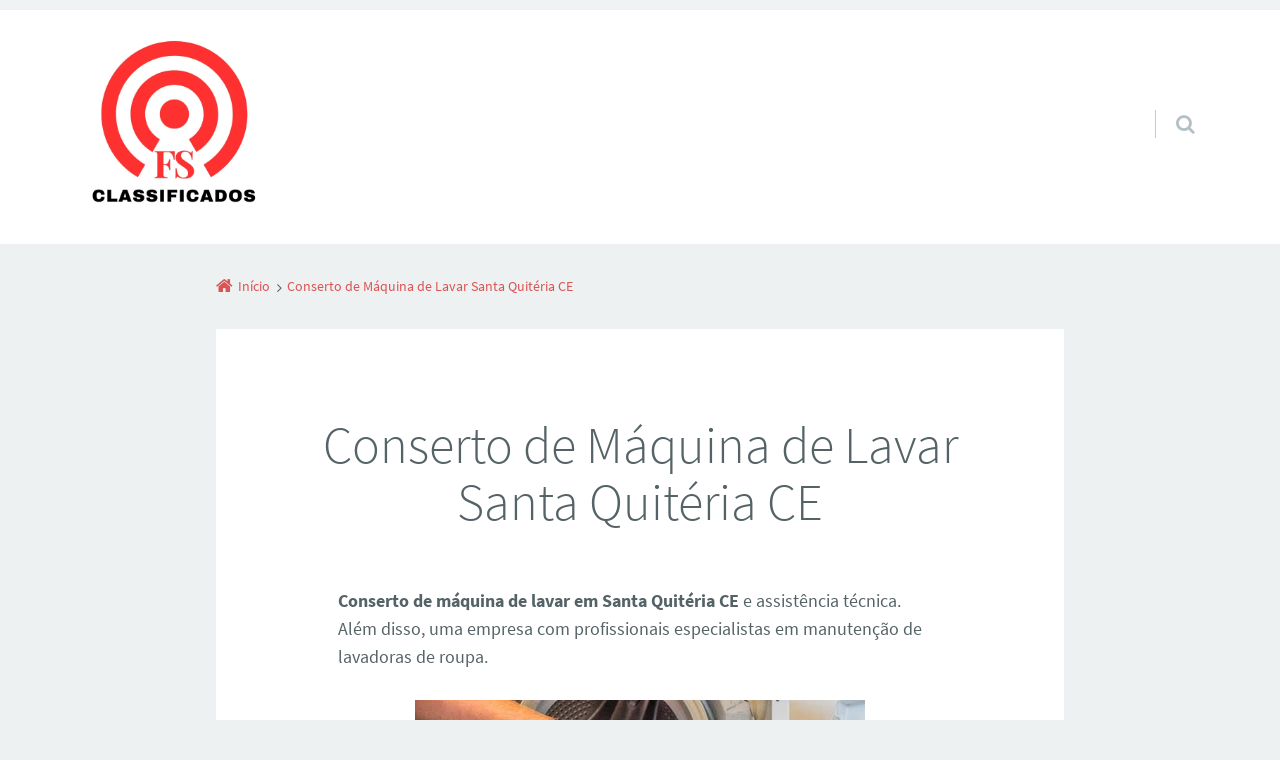

--- FILE ---
content_type: text/html; charset=UTF-8
request_url: https://www.fazersiteclassificados.com.br/conserto-de-maquina-de-lavar-santa-quiteria-ce/
body_size: 15467
content:
<!doctype html>

<html dir="ltr" lang="pt-BR" prefix="og: https://ogp.me/ns#" class="no-js">

<head>
	<meta charset="UTF-8" />
<title>Conserto de Máquina de Lavar Santa Quitéria CE</title>
    <style>
        #wpadminbar #wp-admin-bar-p404_free_top_button .ab-icon:before {
            content: "\f103";
            color: red;
            top: 2px;
        }
    </style>
	<style>img:is([sizes="auto" i], [sizes^="auto," i]) { contain-intrinsic-size: 3000px 1500px }</style>
	
		<!-- All in One SEO 4.9.3 - aioseo.com -->
	<meta name="description" content="Conserto de máquina de lavar em Santa Quitéria CE e assistência técnica. Além disso, uma empresa com profissionais especialistas em manutenção de lavadoras de roupa. Se você está procurando por conserto de máquina de lavar em Santa Quitéria CE, você veio ao lugar certo. Nossa empresa é especializada em assistência técnica de máquinas de lavar," />
	<meta name="robots" content="max-image-preview:large" />
	<meta name="google-site-verification" content="4UWIZ_ANL5laQIyMKG1zav5REdjTC3AHXqj71vAGTUo" />
	<link rel="canonical" href="https://www.fazersiteclassificados.com.br/conserto-de-maquina-de-lavar-santa-quiteria-ce/" />
	<meta name="generator" content="All in One SEO (AIOSEO) 4.9.3" />
		<meta property="og:locale" content="pt_BR" />
		<meta property="og:site_name" content="FS Classificados - Classificados de compra e venda de produtos e serviços." />
		<meta property="og:type" content="article" />
		<meta property="og:title" content="Conserto de Máquina de Lavar Santa Quitéria CE" />
		<meta property="og:description" content="Conserto de máquina de lavar em Santa Quitéria CE e assistência técnica. Além disso, uma empresa com profissionais especialistas em manutenção de lavadoras de roupa. Se você está procurando por conserto de máquina de lavar em Santa Quitéria CE, você veio ao lugar certo. Nossa empresa é especializada em assistência técnica de máquinas de lavar," />
		<meta property="og:url" content="https://www.fazersiteclassificados.com.br/conserto-de-maquina-de-lavar-santa-quiteria-ce/" />
		<meta property="article:published_time" content="2024-07-31T18:13:24+00:00" />
		<meta property="article:modified_time" content="2024-07-31T18:13:24+00:00" />
		<meta name="twitter:card" content="summary_large_image" />
		<meta name="twitter:title" content="Conserto de Máquina de Lavar Santa Quitéria CE" />
		<meta name="twitter:description" content="Conserto de máquina de lavar em Santa Quitéria CE e assistência técnica. Além disso, uma empresa com profissionais especialistas em manutenção de lavadoras de roupa. Se você está procurando por conserto de máquina de lavar em Santa Quitéria CE, você veio ao lugar certo. Nossa empresa é especializada em assistência técnica de máquinas de lavar," />
		<script type="application/ld+json" class="aioseo-schema">
			{"@context":"https:\/\/schema.org","@graph":[{"@type":"BreadcrumbList","@id":"https:\/\/www.fazersiteclassificados.com.br\/conserto-de-maquina-de-lavar-santa-quiteria-ce\/#breadcrumblist","itemListElement":[{"@type":"ListItem","@id":"https:\/\/www.fazersiteclassificados.com.br#listItem","position":1,"name":"Home","item":"https:\/\/www.fazersiteclassificados.com.br","nextItem":{"@type":"ListItem","@id":"https:\/\/www.fazersiteclassificados.com.br\/conserto-de-maquina-de-lavar-santa-quiteria-ce\/#listItem","name":"Conserto de M\u00e1quina de Lavar Santa Quit\u00e9ria CE"}},{"@type":"ListItem","@id":"https:\/\/www.fazersiteclassificados.com.br\/conserto-de-maquina-de-lavar-santa-quiteria-ce\/#listItem","position":2,"name":"Conserto de M\u00e1quina de Lavar Santa Quit\u00e9ria CE","previousItem":{"@type":"ListItem","@id":"https:\/\/www.fazersiteclassificados.com.br#listItem","name":"Home"}}]},{"@type":"Organization","@id":"https:\/\/www.fazersiteclassificados.com.br\/#organization","name":"FS Classificados","description":"Classificados de compra e venda de produtos e servi\u00e7os.","url":"https:\/\/www.fazersiteclassificados.com.br\/"},{"@type":"WebPage","@id":"https:\/\/www.fazersiteclassificados.com.br\/conserto-de-maquina-de-lavar-santa-quiteria-ce\/#webpage","url":"https:\/\/www.fazersiteclassificados.com.br\/conserto-de-maquina-de-lavar-santa-quiteria-ce\/","name":"Conserto de M\u00e1quina de Lavar Santa Quit\u00e9ria CE","description":"Conserto de m\u00e1quina de lavar em Santa Quit\u00e9ria CE e assist\u00eancia t\u00e9cnica. Al\u00e9m disso, uma empresa com profissionais especialistas em manuten\u00e7\u00e3o de lavadoras de roupa. Se voc\u00ea est\u00e1 procurando por conserto de m\u00e1quina de lavar em Santa Quit\u00e9ria CE, voc\u00ea veio ao lugar certo. Nossa empresa \u00e9 especializada em assist\u00eancia t\u00e9cnica de m\u00e1quinas de lavar,","inLanguage":"pt-BR","isPartOf":{"@id":"https:\/\/www.fazersiteclassificados.com.br\/#website"},"breadcrumb":{"@id":"https:\/\/www.fazersiteclassificados.com.br\/conserto-de-maquina-de-lavar-santa-quiteria-ce\/#breadcrumblist"},"datePublished":"2024-07-31T18:13:24+00:00","dateModified":"2024-07-31T18:13:24+00:00"},{"@type":"WebSite","@id":"https:\/\/www.fazersiteclassificados.com.br\/#website","url":"https:\/\/www.fazersiteclassificados.com.br\/","name":"FS Classificados","description":"Classificados de compra e venda de produtos e servi\u00e7os.","inLanguage":"pt-BR","publisher":{"@id":"https:\/\/www.fazersiteclassificados.com.br\/#organization"}}]}
		</script>
		<!-- All in One SEO -->

<meta name="viewport" content="width=device-width, initial-scale=1" />
<meta name="generator" content="Épico 1.11.83" />
<link rel="preload" href="https://www.fazersiteclassificados.com.br/wp-content/themes/epico/fonts/font-awesome/fontawesome-webfont.woff2?v=4.7.0" as="font" type="font/woff2" crossorigin>
<link rel="preload" href="https://www.fazersiteclassificados.com.br/wp-content/themes/epico/fonts/source-sans-pro/subset/source-sans-pro-300-subset.woff2" as="font" type="font/woff2" crossorigin>
<link rel="preload" href="https://www.fazersiteclassificados.com.br/wp-content/themes/epico/fonts/source-sans-pro/subset/source-sans-pro-700-subset.woff2" as="font" type="font/woff2" crossorigin>
<link rel="preload" href="https://www.fazersiteclassificados.com.br/wp-content/themes/epico/fonts/source-sans-pro/subset/source-sans-pro-regular-subset.woff2" as="font" type="font/woff2" crossorigin>
<style>
@font-face{font-style:normal;font-family:Source Sans Pro;src:url(https://www.fazersiteclassificados.com.br/wp-content/themes/epico/fonts/source-sans-pro/subset/source-sans-pro-300-subset.woff2) format("woff2"),url(https://www.fazersiteclassificados.com.br/wp-content/themes/epico/fonts/source-sans-pro/subset/source-sans-pro-300-subset.woff) format("woff");font-weight:300;font-display:swap}
@font-face{font-style:normal;font-family:Source Sans Pro;src:url(https://www.fazersiteclassificados.com.br/wp-content/themes/epico/fonts/source-sans-pro/subset/source-sans-pro-700-subset.woff2) format("woff2"),url(https://www.fazersiteclassificados.com.br/wp-content/themes/epico/fonts/source-sans-pro/subset/source-sans-pro-700-subset.woff) format("woff");font-weight:700;font-display:swap}
@font-face{font-style:normal;font-family:Source Sans Pro;src:url(https://www.fazersiteclassificados.com.br/wp-content/themes/epico/fonts/source-sans-pro/subset/source-sans-pro-regular-subset.woff2) format("woff2"),url(https://www.fazersiteclassificados.com.br/wp-content/themes/epico/fonts/source-sans-pro/subset/source-sans-pro-regular-subset.woff) format("woff");font-weight:regular;font-display:swap}
</style>
<script>
if("fonts" in document){
var source_sans_pro_300 = new FontFace("Source Sans Pro", "url(https://www.fazersiteclassificados.com.br/wp-content/themes/epico/fonts/source-sans-pro/source-sans-pro-300.woff2) format('woff2'),url(https://www.fazersiteclassificados.com.br/wp-content/themes/epico/fonts/source-sans-pro-300.woff) format('woff')");
var source_sans_pro_700 = new FontFace("Source Sans Pro", "url(https://www.fazersiteclassificados.com.br/wp-content/themes/epico/fonts/source-sans-pro/source-sans-pro-700.woff2) format('woff2'),url(https://www.fazersiteclassificados.com.br/wp-content/themes/epico/fonts/source-sans-pro-700.woff) format('woff')");
var source_sans_pro_regular = new FontFace("Source Sans Pro", "url(https://www.fazersiteclassificados.com.br/wp-content/themes/epico/fonts/source-sans-pro/source-sans-pro-regular.woff2) format('woff2'),url(https://www.fazersiteclassificados.com.br/wp-content/themes/epico/fonts/source-sans-pro-regular.woff) format('woff')");
Promise.all([source_sans_pro_300.load(),source_sans_pro_700.load(),source_sans_pro_regular.load(),]).then( function(loadedFonts){loadedFonts.forEach(function(font){document.fonts.add(font);});});
}</script>
<link rel='dns-prefetch' href='//themes.googleusercontent.com' />
<link rel="alternate" type="application/rss+xml" title="Feed para FS Classificados &raquo;" href="https://www.fazersiteclassificados.com.br/feed/" />
<link rel="alternate" type="application/rss+xml" title="Feed de comentários para FS Classificados &raquo;" href="https://www.fazersiteclassificados.com.br/comments/feed/" />
<link rel="pingback" href="https://www.fazersiteclassificados.com.br/xmlrpc.php" />
		<!-- This site uses the Google Analytics by MonsterInsights plugin v9.2.4 - Using Analytics tracking - https://www.monsterinsights.com/ -->
		<!-- Note: MonsterInsights is not currently configured on this site. The site owner needs to authenticate with Google Analytics in the MonsterInsights settings panel. -->
					<!-- No tracking code set -->
				<!-- / Google Analytics by MonsterInsights -->
		<script type="text/javascript">
/* <![CDATA[ */
window._wpemojiSettings = {"baseUrl":"https:\/\/s.w.org\/images\/core\/emoji\/15.0.3\/72x72\/","ext":".png","svgUrl":"https:\/\/s.w.org\/images\/core\/emoji\/15.0.3\/svg\/","svgExt":".svg","source":{"concatemoji":"https:\/\/www.fazersiteclassificados.com.br\/wp-includes\/js\/wp-emoji-release.min.js?ver=6.7.4"}};
/*! This file is auto-generated */
!function(i,n){var o,s,e;function c(e){try{var t={supportTests:e,timestamp:(new Date).valueOf()};sessionStorage.setItem(o,JSON.stringify(t))}catch(e){}}function p(e,t,n){e.clearRect(0,0,e.canvas.width,e.canvas.height),e.fillText(t,0,0);var t=new Uint32Array(e.getImageData(0,0,e.canvas.width,e.canvas.height).data),r=(e.clearRect(0,0,e.canvas.width,e.canvas.height),e.fillText(n,0,0),new Uint32Array(e.getImageData(0,0,e.canvas.width,e.canvas.height).data));return t.every(function(e,t){return e===r[t]})}function u(e,t,n){switch(t){case"flag":return n(e,"\ud83c\udff3\ufe0f\u200d\u26a7\ufe0f","\ud83c\udff3\ufe0f\u200b\u26a7\ufe0f")?!1:!n(e,"\ud83c\uddfa\ud83c\uddf3","\ud83c\uddfa\u200b\ud83c\uddf3")&&!n(e,"\ud83c\udff4\udb40\udc67\udb40\udc62\udb40\udc65\udb40\udc6e\udb40\udc67\udb40\udc7f","\ud83c\udff4\u200b\udb40\udc67\u200b\udb40\udc62\u200b\udb40\udc65\u200b\udb40\udc6e\u200b\udb40\udc67\u200b\udb40\udc7f");case"emoji":return!n(e,"\ud83d\udc26\u200d\u2b1b","\ud83d\udc26\u200b\u2b1b")}return!1}function f(e,t,n){var r="undefined"!=typeof WorkerGlobalScope&&self instanceof WorkerGlobalScope?new OffscreenCanvas(300,150):i.createElement("canvas"),a=r.getContext("2d",{willReadFrequently:!0}),o=(a.textBaseline="top",a.font="600 32px Arial",{});return e.forEach(function(e){o[e]=t(a,e,n)}),o}function t(e){var t=i.createElement("script");t.src=e,t.defer=!0,i.head.appendChild(t)}"undefined"!=typeof Promise&&(o="wpEmojiSettingsSupports",s=["flag","emoji"],n.supports={everything:!0,everythingExceptFlag:!0},e=new Promise(function(e){i.addEventListener("DOMContentLoaded",e,{once:!0})}),new Promise(function(t){var n=function(){try{var e=JSON.parse(sessionStorage.getItem(o));if("object"==typeof e&&"number"==typeof e.timestamp&&(new Date).valueOf()<e.timestamp+604800&&"object"==typeof e.supportTests)return e.supportTests}catch(e){}return null}();if(!n){if("undefined"!=typeof Worker&&"undefined"!=typeof OffscreenCanvas&&"undefined"!=typeof URL&&URL.createObjectURL&&"undefined"!=typeof Blob)try{var e="postMessage("+f.toString()+"("+[JSON.stringify(s),u.toString(),p.toString()].join(",")+"));",r=new Blob([e],{type:"text/javascript"}),a=new Worker(URL.createObjectURL(r),{name:"wpTestEmojiSupports"});return void(a.onmessage=function(e){c(n=e.data),a.terminate(),t(n)})}catch(e){}c(n=f(s,u,p))}t(n)}).then(function(e){for(var t in e)n.supports[t]=e[t],n.supports.everything=n.supports.everything&&n.supports[t],"flag"!==t&&(n.supports.everythingExceptFlag=n.supports.everythingExceptFlag&&n.supports[t]);n.supports.everythingExceptFlag=n.supports.everythingExceptFlag&&!n.supports.flag,n.DOMReady=!1,n.readyCallback=function(){n.DOMReady=!0}}).then(function(){return e}).then(function(){var e;n.supports.everything||(n.readyCallback(),(e=n.source||{}).concatemoji?t(e.concatemoji):e.wpemoji&&e.twemoji&&(t(e.twemoji),t(e.wpemoji)))}))}((window,document),window._wpemojiSettings);
/* ]]> */
</script>

<link rel='stylesheet' id='epico_global_assets-epico_capture_styles-css' href='https://www.fazersiteclassificados.com.br/wp-content/plugins/uf-epico/assets/css/capture-styles-min.css?ver=1.11.83' type='text/css' media='all' />
<link rel='stylesheet' id='font-awesome-css' href='https://www.fazersiteclassificados.com.br/wp-content/themes/epico/fonts/font-awesome/font-awesome.min.css?ver=4.7.0' type='text/css' media='all' />
<link rel='stylesheet' id='style-css' href='https://www.fazersiteclassificados.com.br/wp-content/themes/epico/style.min.css?ver=1.11.83' type='text/css' media='all' />
<style id='style-inline-css' type='text/css'>
.page-template-tpl-helper-pb[class*="epc-"],.page-template-tpl-helper-pb-alt[class*="epc-"],.page-template-tpl-helper-min-pb[class*="epc-"],.page-template-landing[class*="epc-"]{background-color:#FFFFFF!important;}.page-template-landing[class*="epc-"] #page,.page-template-tpl-helper-min-pb[class*="epc-"] #page{border-top: none !important}
.epc-nst,.epc-nst label,.epc-nst textarea,.epc-nst input:not([type=submit]):not([type=radio]):not([type=checkbox]):not([type=file]),.epc-nst select[multiple=multiple],.epc-nst.epc-button,.epc-nst input[type="submit"],.epc-nst a.uf-button,button.uf-button,.epc-nst .not-found input.search-submit[type="submit"],.epc-nst #nav input.search-submit[type="submit"],.epc-nst #comments .comment-reply-link,.epc-nst #comments .comment-reply-login,.epc-nst .epico_author a[class*=button],.epc-nst.wordpress div.uberaviso a[class*="button"],.epc-nst.wordpress .mejs-controls a:focus>.mejs-offscreen,.epc-nst .format-quote p:first-child::before,.epc-nst .format-quote p:first-child::after,.epc-nst .epico-related-posts h4.related-post-title,.epc-nst .placeholder,.epc-nst .editor-tag,.epc-nst .wp-block-calendar table,.epc-nst .entry-content li::before{font-family:Noto Serif,Georgia,serif}.epc-nst li.fa,.epc-nst li.fa::before,.epc-nst .fa,.epc-nst textarea.fa,.epc-nst input:not([type=submit]):not([type=radio]):not([type=checkbox]):not([type=file]).fa,.epc-nst .not-found input.search-submit[type="submit"],.epc-nst #search-wrap input.fa[type="search"],.epc-nst #nav input.search-submit[type="submit"],.epc-nst #respond #submit,.epc-nst .capture-wrap form input[class*="uf-"]{font-family:FontAwesome,Noto Serif,Georgia,serif!important}.epc-nst main{font-size:.9rem}.epc-nst #menu-primary li a,.epc-nst .author-profile,.epc-nst .nav-posts span,.epc-nst #sidebar-promo-inner .widget,.epc-nst #branding,.epc-nst #sidebar-footer .widget{font-size:.78889rem}.epc-nst .entry-byline>*,.epc-nst .entry-footer>*{font-size:.69012rem}.epc-nst .sidebar section[class*="epico_pages"] li>a:first-child,.epc-nst .sidebar section[class*="epico_links"] li>a:first-child{font-size:1.06563rem}.epc-nst .widget h3,.epc-nst .epico_social h3{font-size:1.30181rem}.epc-nst textarea,.epc-nst input:not([type=submit]):not([type=radio]):not([type=checkbox]):not([type=file]){font-size:.9rem}.epc-nst .nav-posts{font-size:1.025rem}.epc-nst #sidebar-top .widget,.epc-nst #breadcrumbs nav,.epc-nst .credit{font-size:.69012rem}.epc-nst .uberaviso{font-size:16px}@media only screen and (min-width:480px){.epc-nst .epico-related-posts h4.related-post-title{font-size:.9rem}}@media only screen and (min-width:680px){.epc-nst .sidebar .widget,.epc-nst #after-primary,.epc-nst #sidebar-promo-home .widget,.epc-nst #sidebar-subsidiary .widget,.epc-nst #sidebar-before-content .widget,.epc-nst #after-primary .widget{font-size:.78889rem}.epc-nst #search-toggle::after{top:1px}}@media only screen and (min-width:1020px){.epc-nst.gecko #search-toggle::before,.epc-nst.ie #search-toggle::before{top:30px}.epc-nst .capture-wrap.fw .capture .capture-intro{font-size:19px}}@media only screen and (min-width:1410px){.epc-nst.gecko #search-toggle::before,.epc-nst.ie #search-toggle::before{top:33px}.epc-nst .capture-wrap.fw .capture .capture-notice{font-size:13px}.epc-nst .capture-wrap.fw.ip .capture .uf-fields .capture-notice{font-size:24px}.epc-nst #search-toggle::after{top:0}}@media only screen and (max-width:680px){.epc-nst #search-toggle::after{right:19px}.epc-nst #menu-primary li a{font-size:1.125rem}.epc-nst #menu-primary li ul a{font-size:0.88889rem}}@media only screen and (max-width:480px){.epc-nst #search-toggle::after{right:20px}}
@media screen and (max-width:420px){.social-likes__counter{display:none}.sticky-active .social-total-shares{right:0}.sticky-active #social-bar-sticky #social-close{right:5px}}
</style>
<link rel='stylesheet' id='epico-style-3-css' href='https://www.fazersiteclassificados.com.br/wp-content/themes/epico/css/color-styles/min/style3.min.css?ver=1.11.83' type='text/css' media='all' />
<link rel='stylesheet' id='wp-block-library-css' href='https://www.fazersiteclassificados.com.br/wp-includes/css/dist/block-library/style.min.css?ver=6.7.4' type='text/css' media='all' />
<link rel='stylesheet' id='aioseo/css/src/vue/standalone/blocks/table-of-contents/global.scss-css' href='https://www.fazersiteclassificados.com.br/wp-content/plugins/all-in-one-seo-pack/dist/Lite/assets/css/table-of-contents/global.e90f6d47.css?ver=4.9.3' type='text/css' media='all' />
<style id='classic-theme-styles-inline-css' type='text/css'>
/*! This file is auto-generated */
.wp-block-button__link{color:#fff;background-color:#32373c;border-radius:9999px;box-shadow:none;text-decoration:none;padding:calc(.667em + 2px) calc(1.333em + 2px);font-size:1.125em}.wp-block-file__button{background:#32373c;color:#fff;text-decoration:none}
</style>
<style id='global-styles-inline-css' type='text/css'>
:root{--wp--preset--aspect-ratio--square: 1;--wp--preset--aspect-ratio--4-3: 4/3;--wp--preset--aspect-ratio--3-4: 3/4;--wp--preset--aspect-ratio--3-2: 3/2;--wp--preset--aspect-ratio--2-3: 2/3;--wp--preset--aspect-ratio--16-9: 16/9;--wp--preset--aspect-ratio--9-16: 9/16;--wp--preset--color--black: #000000;--wp--preset--color--cyan-bluish-gray: #abb8c3;--wp--preset--color--white: #ffffff;--wp--preset--color--pale-pink: #f78da7;--wp--preset--color--vivid-red: #cf2e2e;--wp--preset--color--luminous-vivid-orange: #ff6900;--wp--preset--color--luminous-vivid-amber: #fcb900;--wp--preset--color--light-green-cyan: #7bdcb5;--wp--preset--color--vivid-green-cyan: #00d084;--wp--preset--color--pale-cyan-blue: #8ed1fc;--wp--preset--color--vivid-cyan-blue: #0693e3;--wp--preset--color--vivid-purple: #9b51e0;--wp--preset--color--full-white: #fff;--wp--preset--color--ice-grey: #fcfcfc;--wp--preset--color--rainy-grey: #ebeeef;--wp--preset--color--light-beige: #f9f5ee;--wp--preset--color--ocean-blue: #00c1c0;--wp--preset--color--lava-red: #ff7443;--wp--preset--color--midnight-grey: #3f4f55;--wp--preset--color--night-grey: #5f7781;--wp--preset--color--sky-blue: #009cff;--wp--preset--color--dawn-orange: #ffad00;--wp--preset--color--floral-violet: #6e83f7;--wp--preset--color--emerald-green: #00c29a;--wp--preset--gradient--vivid-cyan-blue-to-vivid-purple: linear-gradient(135deg,rgba(6,147,227,1) 0%,rgb(155,81,224) 100%);--wp--preset--gradient--light-green-cyan-to-vivid-green-cyan: linear-gradient(135deg,rgb(122,220,180) 0%,rgb(0,208,130) 100%);--wp--preset--gradient--luminous-vivid-amber-to-luminous-vivid-orange: linear-gradient(135deg,rgba(252,185,0,1) 0%,rgba(255,105,0,1) 100%);--wp--preset--gradient--luminous-vivid-orange-to-vivid-red: linear-gradient(135deg,rgba(255,105,0,1) 0%,rgb(207,46,46) 100%);--wp--preset--gradient--very-light-gray-to-cyan-bluish-gray: linear-gradient(135deg,rgb(238,238,238) 0%,rgb(169,184,195) 100%);--wp--preset--gradient--cool-to-warm-spectrum: linear-gradient(135deg,rgb(74,234,220) 0%,rgb(151,120,209) 20%,rgb(207,42,186) 40%,rgb(238,44,130) 60%,rgb(251,105,98) 80%,rgb(254,248,76) 100%);--wp--preset--gradient--blush-light-purple: linear-gradient(135deg,rgb(255,206,236) 0%,rgb(152,150,240) 100%);--wp--preset--gradient--blush-bordeaux: linear-gradient(135deg,rgb(254,205,165) 0%,rgb(254,45,45) 50%,rgb(107,0,62) 100%);--wp--preset--gradient--luminous-dusk: linear-gradient(135deg,rgb(255,203,112) 0%,rgb(199,81,192) 50%,rgb(65,88,208) 100%);--wp--preset--gradient--pale-ocean: linear-gradient(135deg,rgb(255,245,203) 0%,rgb(182,227,212) 50%,rgb(51,167,181) 100%);--wp--preset--gradient--electric-grass: linear-gradient(135deg,rgb(202,248,128) 0%,rgb(113,206,126) 100%);--wp--preset--gradient--midnight: linear-gradient(135deg,rgb(2,3,129) 0%,rgb(40,116,252) 100%);--wp--preset--font-size--small: 14px;--wp--preset--font-size--medium: 20px;--wp--preset--font-size--large: 20px;--wp--preset--font-size--x-large: 42px;--wp--preset--font-size--regular: 16px;--wp--preset--font-size--larger: 24px;--wp--preset--spacing--20: 0.44rem;--wp--preset--spacing--30: 0.67rem;--wp--preset--spacing--40: 1rem;--wp--preset--spacing--50: 1.5rem;--wp--preset--spacing--60: 2.25rem;--wp--preset--spacing--70: 3.38rem;--wp--preset--spacing--80: 5.06rem;--wp--preset--shadow--natural: 6px 6px 9px rgba(0, 0, 0, 0.2);--wp--preset--shadow--deep: 12px 12px 50px rgba(0, 0, 0, 0.4);--wp--preset--shadow--sharp: 6px 6px 0px rgba(0, 0, 0, 0.2);--wp--preset--shadow--outlined: 6px 6px 0px -3px rgba(255, 255, 255, 1), 6px 6px rgba(0, 0, 0, 1);--wp--preset--shadow--crisp: 6px 6px 0px rgba(0, 0, 0, 1);}:root :where(.is-layout-flow) > :first-child{margin-block-start: 0;}:root :where(.is-layout-flow) > :last-child{margin-block-end: 0;}:root :where(.is-layout-flow) > *{margin-block-start: 24px;margin-block-end: 0;}:root :where(.is-layout-constrained) > :first-child{margin-block-start: 0;}:root :where(.is-layout-constrained) > :last-child{margin-block-end: 0;}:root :where(.is-layout-constrained) > *{margin-block-start: 24px;margin-block-end: 0;}:root :where(.is-layout-flex){gap: 24px;}:root :where(.is-layout-grid){gap: 24px;}body .is-layout-flex{display: flex;}.is-layout-flex{flex-wrap: wrap;align-items: center;}.is-layout-flex > :is(*, div){margin: 0;}body .is-layout-grid{display: grid;}.is-layout-grid > :is(*, div){margin: 0;}.has-black-color{color: var(--wp--preset--color--black) !important;}.has-cyan-bluish-gray-color{color: var(--wp--preset--color--cyan-bluish-gray) !important;}.has-white-color{color: var(--wp--preset--color--white) !important;}.has-pale-pink-color{color: var(--wp--preset--color--pale-pink) !important;}.has-vivid-red-color{color: var(--wp--preset--color--vivid-red) !important;}.has-luminous-vivid-orange-color{color: var(--wp--preset--color--luminous-vivid-orange) !important;}.has-luminous-vivid-amber-color{color: var(--wp--preset--color--luminous-vivid-amber) !important;}.has-light-green-cyan-color{color: var(--wp--preset--color--light-green-cyan) !important;}.has-vivid-green-cyan-color{color: var(--wp--preset--color--vivid-green-cyan) !important;}.has-pale-cyan-blue-color{color: var(--wp--preset--color--pale-cyan-blue) !important;}.has-vivid-cyan-blue-color{color: var(--wp--preset--color--vivid-cyan-blue) !important;}.has-vivid-purple-color{color: var(--wp--preset--color--vivid-purple) !important;}.has-full-white-color{color: var(--wp--preset--color--full-white) !important;}.has-ice-grey-color{color: var(--wp--preset--color--ice-grey) !important;}.has-rainy-grey-color{color: var(--wp--preset--color--rainy-grey) !important;}.has-light-beige-color{color: var(--wp--preset--color--light-beige) !important;}.has-ocean-blue-color{color: var(--wp--preset--color--ocean-blue) !important;}.has-lava-red-color{color: var(--wp--preset--color--lava-red) !important;}.has-midnight-grey-color{color: var(--wp--preset--color--midnight-grey) !important;}.has-night-grey-color{color: var(--wp--preset--color--night-grey) !important;}.has-sky-blue-color{color: var(--wp--preset--color--sky-blue) !important;}.has-dawn-orange-color{color: var(--wp--preset--color--dawn-orange) !important;}.has-floral-violet-color{color: var(--wp--preset--color--floral-violet) !important;}.has-emerald-green-color{color: var(--wp--preset--color--emerald-green) !important;}.has-black-background-color{background-color: var(--wp--preset--color--black) !important;}.has-cyan-bluish-gray-background-color{background-color: var(--wp--preset--color--cyan-bluish-gray) !important;}.has-white-background-color{background-color: var(--wp--preset--color--white) !important;}.has-pale-pink-background-color{background-color: var(--wp--preset--color--pale-pink) !important;}.has-vivid-red-background-color{background-color: var(--wp--preset--color--vivid-red) !important;}.has-luminous-vivid-orange-background-color{background-color: var(--wp--preset--color--luminous-vivid-orange) !important;}.has-luminous-vivid-amber-background-color{background-color: var(--wp--preset--color--luminous-vivid-amber) !important;}.has-light-green-cyan-background-color{background-color: var(--wp--preset--color--light-green-cyan) !important;}.has-vivid-green-cyan-background-color{background-color: var(--wp--preset--color--vivid-green-cyan) !important;}.has-pale-cyan-blue-background-color{background-color: var(--wp--preset--color--pale-cyan-blue) !important;}.has-vivid-cyan-blue-background-color{background-color: var(--wp--preset--color--vivid-cyan-blue) !important;}.has-vivid-purple-background-color{background-color: var(--wp--preset--color--vivid-purple) !important;}.has-full-white-background-color{background-color: var(--wp--preset--color--full-white) !important;}.has-ice-grey-background-color{background-color: var(--wp--preset--color--ice-grey) !important;}.has-rainy-grey-background-color{background-color: var(--wp--preset--color--rainy-grey) !important;}.has-light-beige-background-color{background-color: var(--wp--preset--color--light-beige) !important;}.has-ocean-blue-background-color{background-color: var(--wp--preset--color--ocean-blue) !important;}.has-lava-red-background-color{background-color: var(--wp--preset--color--lava-red) !important;}.has-midnight-grey-background-color{background-color: var(--wp--preset--color--midnight-grey) !important;}.has-night-grey-background-color{background-color: var(--wp--preset--color--night-grey) !important;}.has-sky-blue-background-color{background-color: var(--wp--preset--color--sky-blue) !important;}.has-dawn-orange-background-color{background-color: var(--wp--preset--color--dawn-orange) !important;}.has-floral-violet-background-color{background-color: var(--wp--preset--color--floral-violet) !important;}.has-emerald-green-background-color{background-color: var(--wp--preset--color--emerald-green) !important;}.has-black-border-color{border-color: var(--wp--preset--color--black) !important;}.has-cyan-bluish-gray-border-color{border-color: var(--wp--preset--color--cyan-bluish-gray) !important;}.has-white-border-color{border-color: var(--wp--preset--color--white) !important;}.has-pale-pink-border-color{border-color: var(--wp--preset--color--pale-pink) !important;}.has-vivid-red-border-color{border-color: var(--wp--preset--color--vivid-red) !important;}.has-luminous-vivid-orange-border-color{border-color: var(--wp--preset--color--luminous-vivid-orange) !important;}.has-luminous-vivid-amber-border-color{border-color: var(--wp--preset--color--luminous-vivid-amber) !important;}.has-light-green-cyan-border-color{border-color: var(--wp--preset--color--light-green-cyan) !important;}.has-vivid-green-cyan-border-color{border-color: var(--wp--preset--color--vivid-green-cyan) !important;}.has-pale-cyan-blue-border-color{border-color: var(--wp--preset--color--pale-cyan-blue) !important;}.has-vivid-cyan-blue-border-color{border-color: var(--wp--preset--color--vivid-cyan-blue) !important;}.has-vivid-purple-border-color{border-color: var(--wp--preset--color--vivid-purple) !important;}.has-full-white-border-color{border-color: var(--wp--preset--color--full-white) !important;}.has-ice-grey-border-color{border-color: var(--wp--preset--color--ice-grey) !important;}.has-rainy-grey-border-color{border-color: var(--wp--preset--color--rainy-grey) !important;}.has-light-beige-border-color{border-color: var(--wp--preset--color--light-beige) !important;}.has-ocean-blue-border-color{border-color: var(--wp--preset--color--ocean-blue) !important;}.has-lava-red-border-color{border-color: var(--wp--preset--color--lava-red) !important;}.has-midnight-grey-border-color{border-color: var(--wp--preset--color--midnight-grey) !important;}.has-night-grey-border-color{border-color: var(--wp--preset--color--night-grey) !important;}.has-sky-blue-border-color{border-color: var(--wp--preset--color--sky-blue) !important;}.has-dawn-orange-border-color{border-color: var(--wp--preset--color--dawn-orange) !important;}.has-floral-violet-border-color{border-color: var(--wp--preset--color--floral-violet) !important;}.has-emerald-green-border-color{border-color: var(--wp--preset--color--emerald-green) !important;}.has-vivid-cyan-blue-to-vivid-purple-gradient-background{background: var(--wp--preset--gradient--vivid-cyan-blue-to-vivid-purple) !important;}.has-light-green-cyan-to-vivid-green-cyan-gradient-background{background: var(--wp--preset--gradient--light-green-cyan-to-vivid-green-cyan) !important;}.has-luminous-vivid-amber-to-luminous-vivid-orange-gradient-background{background: var(--wp--preset--gradient--luminous-vivid-amber-to-luminous-vivid-orange) !important;}.has-luminous-vivid-orange-to-vivid-red-gradient-background{background: var(--wp--preset--gradient--luminous-vivid-orange-to-vivid-red) !important;}.has-very-light-gray-to-cyan-bluish-gray-gradient-background{background: var(--wp--preset--gradient--very-light-gray-to-cyan-bluish-gray) !important;}.has-cool-to-warm-spectrum-gradient-background{background: var(--wp--preset--gradient--cool-to-warm-spectrum) !important;}.has-blush-light-purple-gradient-background{background: var(--wp--preset--gradient--blush-light-purple) !important;}.has-blush-bordeaux-gradient-background{background: var(--wp--preset--gradient--blush-bordeaux) !important;}.has-luminous-dusk-gradient-background{background: var(--wp--preset--gradient--luminous-dusk) !important;}.has-pale-ocean-gradient-background{background: var(--wp--preset--gradient--pale-ocean) !important;}.has-electric-grass-gradient-background{background: var(--wp--preset--gradient--electric-grass) !important;}.has-midnight-gradient-background{background: var(--wp--preset--gradient--midnight) !important;}.has-small-font-size{font-size: var(--wp--preset--font-size--small) !important;}.has-medium-font-size{font-size: var(--wp--preset--font-size--medium) !important;}.has-large-font-size{font-size: var(--wp--preset--font-size--large) !important;}.has-x-large-font-size{font-size: var(--wp--preset--font-size--x-large) !important;}.has-regular-font-size{font-size: var(--wp--preset--font-size--regular) !important;}.has-larger-font-size{font-size: var(--wp--preset--font-size--larger) !important;}
:root :where(.wp-block-pullquote){font-size: 1.5em;line-height: 1.6;}
</style>
<link rel='stylesheet' id='dashicons-css' href='https://www.fazersiteclassificados.com.br/wp-includes/css/dashicons.min.css?ver=6.7.4' type='text/css' media='all' />
<link rel='stylesheet' id='site-styles.css-css' href='https://www.fazersiteclassificados.com.br/wp-content/plugins/omnisend/styles/site-styles.css?1768852736&#038;ver=1.6.2' type='text/css' media='all' />
<script type="text/javascript" src="https://www.fazersiteclassificados.com.br/wp-includes/js/jquery/jquery.min.js?ver=3.7.1" id="jquery-core-js"></script>
<script type="text/javascript" src="https://www.fazersiteclassificados.com.br/wp-includes/js/jquery/jquery-migrate.min.js?ver=3.4.1" id="jquery-migrate-js"></script>
<link rel="https://api.w.org/" href="https://www.fazersiteclassificados.com.br/wp-json/" /><link rel="alternate" title="JSON" type="application/json" href="https://www.fazersiteclassificados.com.br/wp-json/wp/v2/pages/2278" /><link rel="EditURI" type="application/rsd+xml" title="RSD" href="https://www.fazersiteclassificados.com.br/xmlrpc.php?rsd" />
<meta name="generator" content="WordPress 6.7.4" />
<link rel='shortlink' href='https://www.fazersiteclassificados.com.br/?p=2278' />
<link rel="alternate" title="oEmbed (JSON)" type="application/json+oembed" href="https://www.fazersiteclassificados.com.br/wp-json/oembed/1.0/embed?url=https%3A%2F%2Fwww.fazersiteclassificados.com.br%2Fconserto-de-maquina-de-lavar-santa-quiteria-ce%2F" />
<link rel="alternate" title="oEmbed (XML)" type="text/xml+oembed" href="https://www.fazersiteclassificados.com.br/wp-json/oembed/1.0/embed?url=https%3A%2F%2Fwww.fazersiteclassificados.com.br%2Fconserto-de-maquina-de-lavar-santa-quiteria-ce%2F&#038;format=xml" />
<!-- Schema optimized by Schema Pro --><script type="application/ld+json">{"@context":"https://schema.org","@type":"Recipe","name":"Conserto de Máquina de Lavar Santa Quitéria CE","image":["https://www.fazersiteclassificados.com.br/wp-content/uploads/2024/07/FS-Classificados-e-servicos.png"],"author":{"@type":"Organization","name":"aguiamontagemdemoveis@gmail.com"},"description":"Conserto de máquina de lavar em Santa Quitéria CE e assistência técnica. Além disso, uma empresa com profissionais especialistas em manutenção de lavadoras de roupa.\r\n\r\n\r\n\r\nSe você está procurando por conserto de máquina de lavar em Santa Quitéria CE, você veio ao lugar certo. Nossa empresa é especializada em assistência técnica de máquinas de lavar, oferecendo um serviço rápido, eficiente e de alta qualidade para garantir que seu eletrodoméstico volte a funcionar perfeitamente.\r\nPor Que Escolher Nossa Assistência Técnica de Máquina de Lavar em Santa Quitéria CE?\r\n\r\n \tExperiência e Qualificação: Nossos técnicos são altamente qualificados e possuem anos de experiência no conserto de máquinas de lavar de diversas marcas e modelos. Código: W3R5Y7K8M4D9A1W5G7J6F8.\r\n \tAtendimento Rápido: Entendemos a importância da sua máquina de lavar no dia a dia. Por isso, oferecemos um serviço de assistência técnica ágil, com atendimento no mesmo dia ou no mais tardar no próximo dia útil.\r\n \tGarantia de Serviço: Todos os nossos serviços de conserto de máquina de lavar em Santa Quitéria CE contam com garantia, proporcionando a você a segurança e a tranquilidade de um trabalho bem-feito.\r\n \tPeças Originais: Utilizamos apenas peças originais de fábrica, assegurando a durabilidade e o desempenho da sua máquina de lavar.\r\n \tPreço Justo: Nossos preços são competitivos e justos, com a transparência necessária para que você saiba exatamente o que está pagando.\r\n\r\n\r\nNossos Serviços de Conserto de Máquina de Lavar\r\n\r\n \tDiagnóstico Completo: Avaliamos sua máquina de lavar para identificar o problema com precisão.\r\n \tReparos e Substituição de Peças: Realizamos todos os reparos necessários e substituímos peças danificadas por originais.\r\n \tManutenção Preventiva: Além do conserto, oferecemos serviços de manutenção de lavadoras em Santa Quitéria CE preventiva para evitar futuros problemas.\r\n \tConsultoria Técnica: Nossos técnicos também fornecem dicas e orientações para o uso adequado da sua máquina de lavar, prolongando sua vida útil.\r\n\r\nMarcas que Consertamos\r\nTrabalhamos com todas as principais marcas de máquinas de lavar, incluindo:\r\n\r\n \tBrastemp\r\n \tConsul\r\n \tElectrolux\r\n \tLG\r\n \tSamsung\r\n \tBosch\r\n \tE muitas outras!\r\n\r\nComo Solicitar o Conserto de Máquina de Lavar em Santa Quitéria CE?\r\nPara agendar um serviço de assistência técnica de máquina de lavar em Santa Quitéria CE, basta entrar em contato conosco.\r\n\r\n\r\n\r\nNão deixe que um problema na sua máquina de lavar atrapalhe a sua rotina. Confie na nossa equipe para realizar o conserto de máquina de lavar em Santa Quitéria CE com a qualidade e eficiência que você merece. Entre em contato agora e descubra por que somos a melhor escolha em assistência técnica de máquina de lavar em Santa Quitéria CE.","prepTime":"PT22H29M47S","cookTime":"PT13H10M40S","recipeYield":"Classificados","keywords":"Conserto de Máquina de Lavar Santa Quitéria CE","recipeCategory":"Conserto de Máquina de Lavar Santa Quitéria CE","recipeCuisine":"https://www.fazersiteclassificados.com.br/conserto-de-maquina-de-lavar-santa-quiteria-ce/","aggregateRating":{"@type":"AggregateRating","ratingValue":"5","reviewCount":"57684"},"nutrition":{"@type":"NutritionInformation","calories":"4345533"},"recipeIngredient":["Conserto de Máquina de Lavar Santa Quitéria CE"],"recipeInstructions":[{"@type":"HowToStep","text":"Conserto de máquina de lavar em Santa Quitéria CE e assistência técnica. Além disso, uma empresa com profissionais especialistas em manutenção de lavadoras de roupa.\r\n\r\n\r\n\r\nSe você está procurando por conserto de máquina de lavar em Santa Quitéria CE, você veio ao lugar certo. Nossa empresa é especializada em assistência técnica de máquinas de lavar, oferecendo um serviço rápido, eficiente e de alta qualidade para garantir que seu eletrodoméstico volte a funcionar perfeitamente.\r\nPor Que Escolher Nossa Assistência Técnica de Máquina de Lavar em Santa Quitéria CE?\r\n\r\n \tExperiência e Qualificação: Nossos técnicos são altamente qualificados e possuem anos de experiência no conserto de máquinas de lavar de diversas marcas e modelos. Código: W3R5Y7K8M4D9A1W5G7J6F8.\r\n \tAtendimento Rápido: Entendemos a importância da sua máquina de lavar no dia a dia. Por isso, oferecemos um serviço de assistência técnica ágil, com atendimento no mesmo dia ou no mais tardar no próximo dia útil.\r\n \tGarantia de Serviço: Todos os nossos serviços de conserto de máquina de lavar em Santa Quitéria CE contam com garantia, proporcionando a você a segurança e a tranquilidade de um trabalho bem-feito.\r\n \tPeças Originais: Utilizamos apenas peças originais de fábrica, assegurando a durabilidade e o desempenho da sua máquina de lavar.\r\n \tPreço Justo: Nossos preços são competitivos e justos, com a transparência necessária para que você saiba exatamente o que está pagando.\r\n\r\n\r\nNossos Serviços de Conserto de Máquina de Lavar\r\n\r\n \tDiagnóstico Completo: Avaliamos sua máquina de lavar para identificar o problema com precisão.\r\n \tReparos e Substituição de Peças: Realizamos todos os reparos necessários e substituímos peças danificadas por originais.\r\n \tManutenção Preventiva: Além do conserto, oferecemos serviços de manutenção de lavadoras em Santa Quitéria CE preventiva para evitar futuros problemas.\r\n \tConsultoria Técnica: Nossos técnicos também fornecem dicas e orientações para o uso adequado da sua máquina de lavar, prolongando sua vida útil.\r\n\r\nMarcas que Consertamos\r\nTrabalhamos com todas as principais marcas de máquinas de lavar, incluindo:\r\n\r\n \tBrastemp\r\n \tConsul\r\n \tElectrolux\r\n \tLG\r\n \tSamsung\r\n \tBosch\r\n \tE muitas outras!\r\n\r\nComo Solicitar o Conserto de Máquina de Lavar em Santa Quitéria CE?\r\nPara agendar um serviço de assistência técnica de máquina de lavar em Santa Quitéria CE, basta entrar em contato conosco.\r\n\r\n\r\n\r\nNão deixe que um problema na sua máquina de lavar atrapalhe a sua rotina. Confie na nossa equipe para realizar o conserto de máquina de lavar em Santa Quitéria CE com a qualidade e eficiência que você merece. Entre em contato agora e descubra por que somos a melhor escolha em assistência técnica de máquina de lavar em Santa Quitéria CE.","name":"Conserto de Máquina de Lavar Santa Quitéria CE","url":"https://www.fazersiteclassificados.com.br/conserto-de-maquina-de-lavar-santa-quiteria-ce/","image":"https://www.fazersiteclassificados.com.br/wp-content/uploads/2024/07/FS-Classificados-produtos-e-servicos.png"}]}</script><!-- / Schema optimized by Schema Pro --><!-- sitelink-search-box Schema optimized by Schema Pro --><script type="application/ld+json">{"@context":"https:\/\/schema.org","@type":"WebSite","name":"FS Classificados","url":"https:\/\/www.fazersiteclassificados.com.br","potentialAction":[{"@type":"SearchAction","target":"https:\/\/www.fazersiteclassificados.com.br\/?s={search_term_string}","query-input":"required name=search_term_string"}]}</script><!-- / sitelink-search-box Schema optimized by Schema Pro --><!-- breadcrumb Schema optimized by Schema Pro --><script type="application/ld+json">{"@context":"https:\/\/schema.org","@type":"BreadcrumbList","itemListElement":[{"@type":"ListItem","position":1,"item":{"@id":"https:\/\/www.fazersiteclassificados.com.br\/","name":"Home"}},{"@type":"ListItem","position":2,"item":{"@id":"https:\/\/www.fazersiteclassificados.com.br\/conserto-de-maquina-de-lavar-santa-quiteria-ce\/","name":"Conserto de M\u00e1quina de Lavar Santa Quit\u00e9ria CE"}}]}</script><!-- / breadcrumb Schema optimized by Schema Pro -->			<style id="wpsp-style-frontend"></style>
			<link rel="icon" href="https://www.fazersiteclassificados.com.br/wp-content/uploads/2024/07/cropped-FS-Classificados-Servicos-32x32.png" sizes="32x32" />
<link rel="icon" href="https://www.fazersiteclassificados.com.br/wp-content/uploads/2024/07/cropped-FS-Classificados-Servicos-192x192.png" sizes="192x192" />
<link rel="apple-touch-icon" href="https://www.fazersiteclassificados.com.br/wp-content/uploads/2024/07/cropped-FS-Classificados-Servicos-180x180.png" />
<meta name="msapplication-TileImage" content="https://www.fazersiteclassificados.com.br/wp-content/uploads/2024/07/cropped-FS-Classificados-Servicos-270x270.png" />
<style id="kirki-inline-styles"></style>
	</head>

<body class="wordpress ltr pt pt-br parent-theme logged-out singular singular-page singular-page-2278 page-template-default wp-schema-pro-2.7.23 epc-no-sdbr epc-s3 epc-ss epc-sst epc-loop-f epc-no-col-prim safari desktop" dir="ltr" itemscope="itemscope" itemtype="https://schema.org/WebPage">

	
	<div id="page">

	
		
	
		<div id="header-wrapper">

			<header id="header" class="site-header" role="banner" itemscope="itemscope" itemtype="https://schema.org/WPHeader">

				<div class="wrap">

					
					<div id="branding" ">

					
					
						<p id="site-title" itemscope itemtype="https://schema.org/Organization">

							<a itemprop="url" href="https://www.fazersiteclassificados.com.br" rel="home"  title="Homepage">

								<meta itemprop="name" content="FS Classificados">

								<img decoding="async"  width="px" height="px" style="width: 176px" id="logo" itemprop="image logo" src="https://fazersiteclassificados.com.br/wp-content/uploads/2024/07/FS-Classificados.png" alt="FS Classificados" />
							</a>

						</p>

						
					
					</div><!-- #branding -->

					<div class="nav" id="nav">

						<!-- Menu de navegação primário -->

	<nav class="menu menu-primary" role="navigation" id="menu-primary" aria-label="Navegação primária Menu" itemscope="itemscope" itemtype="https://schema.org/SiteNavigationElement">

		<a id="nav-toggle" href="#" title="Alternar navegação"><span class="screen-reader-text">Alternar navegação</span><span class="nav-text">Menu</span></a>

		<div class="assistive-text skip-link">
			<a href="#content">Pular para o conteúdo</a>
		</div>

		
	</nav><!-- #menu-primary -->

						<div id="search-wrap">

							<a id="search-toggle" href="#" title="Busca"><span class="search-text">Busca</span></a>

							<form role="search" method="get" class="search-form" action="https://www.fazersiteclassificados.com.br/">

	<input type="text" placeholder="&#xf002; Buscar por:" name="s" class="search-field fa" value="" />

	<input class="search-submit fa fa-search" type="submit" value="Ok &#xf0a9;" />

</form>
						</div>

					</div><!-- .nav -->

				</div><!-- .wrap -->

			</header><!-- #header -->

				
					
				
		</div>  <!-- Fim do wrapper do header -->
	
		
 <div id="breadcrumbs">

	<div class="wrap">

		<nav role="navigation" aria-label="Índice de navegação" class="breadcrumb-trail breadcrumbs" itemprop="breadcrumb"><ul class="trail-items" itemscope itemtype="https://schema.org/BreadcrumbList"><meta name="numberOfItems" content="2" /><meta name="itemListOrder" content="Ascending" /><li itemprop="itemListElement" itemscope itemtype="https://schema.org/ListItem" class="trail-item trail-begin"><a itemtype="https://schema.org/Thing" itemprop="item"  href="https://www.fazersiteclassificados.com.br/" rel="home"><span itemprop="name">Início</span></a><meta itemprop="position" content="1" /></li><li itemprop="itemListElement" itemscope itemtype="https://schema.org/ListItem" class="trail-item trail-end"><a itemtype="https://schema.org/Thing" itemprop="item" href="https://www.fazersiteclassificados.com.br/conserto-de-maquina-de-lavar-santa-quiteria-ce"><span itemprop="name">Conserto de Máquina de Lavar Santa Quitéria CE</span></a><meta itemprop="position" content="2" /></li></ul></nav>
	</div>

 </div>

 
	
	<div id="main-container">

		<div class="wrap">

		
		
			<main id="content" class="content " role="main" itemscope itemtype="https://schema.org/Blog">

				
				
				
					
						
						
<article id="post-2278" class="entry author-aguiamontagemdemoveisgmail-com post-2278 page type-page status-publish format-default" itemscope="itemscope" itemtype="https://schema.org/CreativeWork">

	
<meta itemprop="mainEntityOfPage" content="https://www.fazersiteclassificados.com.br/conserto-de-maquina-de-lavar-santa-quiteria-ce/"/>

<meta itemprop="inLanguage" content="pt-BR"/>

<span itemprop="publisher" itemscope itemtype="https://schema.org/Organization">

	<meta itemprop="name" content="FS Classificados">

	
		<span itemprop="logo" itemscope itemtype="https://schema.org/ImageObject">

			<meta itemprop="url" content="https://fazersiteclassificados.com.br/wp-content/uploads/2024/07/FS-Classificados.png">

			<meta itemprop="width" content="px">

			<meta itemprop="height" content="px">

		</span>

	
</span>


<span itemprop="author" itemscope="itemscope" itemtype="https://schema.org/Person">

	<meta itemprop="name" content="aguiamontagemdemoveis@gmail.com">

	<meta itemprop="url" content="https://www.fazersiteclassificados.com.br/author/aguiamontagemdemoveisgmail-com/">

</span>







	
		<header class="entry-header">

			<h1 class="entry-title" itemprop="headline">Conserto de Máquina de Lavar Santa Quitéria CE</h1>

			
			
		</header><!-- .entry-header -->

		<div class="entry-content" itemprop="text">

			<p><strong>Conserto de máquina de lavar em Santa Quitéria CE</strong> e assistência técnica. Além disso, uma empresa com profissionais especialistas em manutenção de lavadoras de roupa.</p>
<p><a href="https://www.fazersiteclassificados.com.br/conserto-de-lavadoras-de-roupas-e-manutencao/"><img fetchpriority="high" decoding="async" class="aligncenter wp-image-1282 size-full" src="https://www.fazersiteclassificados.com.br/wp-content/uploads/2024/07/Conserto-de-lavadoras-de-roupas-e-manutencao.jpg" alt="Em Santa Quitéria CE, oferecemos serviços especializados em conserto e assistência técnica de máquinas de lavar. Nossa equipe de técnicos experientes e qualificados está pronta para diagnosticar e reparar problemas de diversas marcas e modelos de máquinas de lavar, garantindo um atendimento rápido e eficiente. Utilizamos peças originais e oferecemos garantia em todos os serviços, proporcionando confiança e tranquilidade aos nossos clientes. Seja para reparos urgentes ou manutenção preventiva, estamos aqui para assegurar que sua máquina de lavar funcione perfeitamente. Contate-nos para um serviço de qualidade em Santa Quitéria CE." width="450" height="300" srcset="https://www.fazersiteclassificados.com.br/wp-content/uploads/2024/07/Conserto-de-lavadoras-de-roupas-e-manutencao.jpg 450w, https://www.fazersiteclassificados.com.br/wp-content/uploads/2024/07/Conserto-de-lavadoras-de-roupas-e-manutencao-300x200.jpg 300w, https://www.fazersiteclassificados.com.br/wp-content/uploads/2024/07/Conserto-de-lavadoras-de-roupas-e-manutencao-370x247.jpg 370w" sizes="(max-width: 450px) 100vw, 450px" /></a></p>
<p>Se você está procurando por <strong>conserto de máquina de lavar em Santa Quitéria CE</strong>, você veio ao lugar certo. Nossa <a href="https://www.google.com.br/intx/pt-PT/business/">empresa</a> é especializada em assistência técnica de máquinas de lavar, oferecendo um serviço rápido, eficiente e de alta qualidade para garantir que seu eletrodoméstico volte a funcionar perfeitamente.</p>
<h3>Por Que Escolher Nossa Assistência Técnica de Máquina de Lavar em Santa Quitéria CE?</h3>
<ol>
<li><strong>Experiência e Qualificação</strong>: Nossos técnicos são altamente qualificados e possuem anos de <a href="https://www.bingplaces.com/">experiência</a> no conserto de máquinas de lavar de diversas marcas e modelos. Código: W3R5Y7K8M4D9A1W5G7J6F8.</li>
<li><strong>Atendimento Rápido</strong>: Entendemos a importância da sua máquina de lavar no dia a dia. Por isso, oferecemos um serviço de assistência técnica ágil, com atendimento no mesmo dia ou no mais tardar no próximo dia útil.</li>
<li><strong>Garantia de Serviço</strong>: Todos os nossos serviços de conserto de máquina de lavar em Santa Quitéria CE contam com garantia, proporcionando a você a segurança e a tranquilidade de um trabalho bem-feito.</li>
<li><strong>Peças Originais</strong>: Utilizamos apenas peças originais de fábrica, assegurando a durabilidade e o desempenho da sua máquina de lavar.</li>
<li><strong>Preço Justo</strong>: Nossos preços são competitivos e justos, com a transparência necessária para que você saiba exatamente o que está pagando.</li>
</ol>
<p><img decoding="async" class="aligncenter wp-image-1283 " src="https://www.fazersiteclassificados.com.br/wp-content/uploads/2024/07/Reparacao-de-maquina-de-lavar-roupas-1024x683.jpg" alt="Instalação de máquina de lavar em Santa Quitéria CE" width="490" height="327" srcset="https://www.fazersiteclassificados.com.br/wp-content/uploads/2024/07/Reparacao-de-maquina-de-lavar-roupas-1024x683.jpg 1024w, https://www.fazersiteclassificados.com.br/wp-content/uploads/2024/07/Reparacao-de-maquina-de-lavar-roupas-300x200.jpg 300w, https://www.fazersiteclassificados.com.br/wp-content/uploads/2024/07/Reparacao-de-maquina-de-lavar-roupas-768x512.jpg 768w, https://www.fazersiteclassificados.com.br/wp-content/uploads/2024/07/Reparacao-de-maquina-de-lavar-roupas-1536x1024.jpg 1536w, https://www.fazersiteclassificados.com.br/wp-content/uploads/2024/07/Reparacao-de-maquina-de-lavar-roupas-370x247.jpg 370w, https://www.fazersiteclassificados.com.br/wp-content/uploads/2024/07/Reparacao-de-maquina-de-lavar-roupas-970x647.jpg 970w, https://www.fazersiteclassificados.com.br/wp-content/uploads/2024/07/Reparacao-de-maquina-de-lavar-roupas.jpg 1920w" sizes="(max-width: 490px) 100vw, 490px" /></p>
<h3>Nossos Serviços de Conserto de Máquina de Lavar</h3>
<ul>
<li><strong>Diagnóstico Completo</strong>: Avaliamos sua máquina de lavar para identificar o problema com precisão.</li>
<li><strong>Reparos e Substituição de Peças</strong>: Realizamos todos os reparos necessários e substituímos peças danificadas por originais.</li>
<li><strong>Manutenção Preventiva</strong>: Além do conserto, oferecemos serviços de <a href="https://www.fazersiteclassificados.com.br/">manutenção de lavadoras em Santa Quitéria CE</a> preventiva para evitar futuros problemas.</li>
<li><strong>Consultoria Técnica</strong>: Nossos técnicos também fornecem dicas e orientações para o uso adequado da sua máquina de lavar, prolongando sua vida útil.</li>
</ul>
<h3>Marcas que Consertamos</h3>
<p>Trabalhamos com todas as principais marcas de máquinas de lavar, incluindo:</p>
<ul>
<li>Brastemp</li>
<li>Consul</li>
<li>Electrolux</li>
<li>LG</li>
<li>Samsung</li>
<li>Bosch</li>
<li>E muitas outras!</li>
</ul>
<h3>Como Solicitar o Conserto de Máquina de Lavar em Santa Quitéria CE?</h3>
<p>Para agendar um serviço de assistência técnica de máquina de lavar em Santa Quitéria CE, basta entrar em contato conosco.</p>
<p><img decoding="async" class="aligncenter wp-image-21 " src="https://www.fazersiteclassificados.com.br/wp-content/uploads/2024/07/Manutencao-e-servicos.jpg" alt="Conserto de máquina de lavar roupas em Santa Quitéria CE" width="498" height="212" srcset="https://www.fazersiteclassificados.com.br/wp-content/uploads/2024/07/Manutencao-e-servicos.jpg 620w, https://www.fazersiteclassificados.com.br/wp-content/uploads/2024/07/Manutencao-e-servicos-300x128.jpg 300w, https://www.fazersiteclassificados.com.br/wp-content/uploads/2024/07/Manutencao-e-servicos-370x158.jpg 370w" sizes="(max-width: 498px) 100vw, 498px" /></p>
<p>Não deixe que um problema na sua máquina de lavar atrapalhe a sua rotina. Confie na nossa equipe para realizar o conserto de máquina de lavar em Santa Quitéria CE com a qualidade e eficiência que você merece. Entre em contato agora e descubra por que somos a melhor escolha em assistência técnica de máquina de lavar em Santa Quitéria CE.</p>

			
		</div><!-- .entry-content -->

		
	
	
		

		
		
	
	
</article><!-- .entry -->
						
							
							
							
							
							
							
							
							
							
							
						
					
					
				
			</main><!-- #content -->

				
		<aside id="sidebar-primary" class="sidebar ">

			
				
			
			
		</aside><!-- #sidebar-primary -->
		</div><!-- .wrap -->

	</div><!-- #main-conteiner -->

	
		
			
		
		<footer id="footer" class="site-footer" role="contentinfo" itemscope="itemscope" itemtype="https://schema.org/WPFooter">

		
			<div id="credits">

				<div class="wrap">

					<div class="credit">

						<p>
							
							
							<span id="credit-text"><a class="credit-link" href="https://www.fazersiteclassificados.com.br" rel="home" title="FS Classificados">FS Classificados</a> &#183; 2026
								
									© Todos os direitos reservados
								
							</span>

						</p>

						<!-- Menu de navegação secundário -->

	<nav class="menu menu-secondary" role="navigation" id="menu-secondary" aria-label="Links do rodapé Menu" itemscope="itemscope" itemtype="https://schema.org/SiteNavigationElement">

		
	</nav><!-- #menu-secondary -->
					</div>

				</div>

			</div>

		</footer><!-- #footer -->

	</div><!-- #page -->

	<script type="text/javascript" id="epico_global_assets-epico_capture_plugin-js-extra">
/* <![CDATA[ */
var uf_ajax = {"ajax_url":"https:\/\/www.fazersiteclassificados.com.br\/wp-admin\/admin-ajax.php"};
/* ]]> */
</script>
<script type="text/javascript" src="https://www.fazersiteclassificados.com.br/wp-content/plugins/uf-epico/assets/js/capture-plugin-min.js?ver=1.11.83" id="epico_global_assets-epico_capture_plugin-js"></script>
<script type="text/javascript" id="epico-js-extra">
/* <![CDATA[ */
var epico_js_vars = {"totalCount":"1","partialCount":"0","scApiKey":"0","facebookButton":"1","pinterestButton":"1","twitterButton":"1","uf_utm_domain":".www.fazersiteclassificados.com.br","uf_email_service":"1","uf_utm_source":"utm_source","uf_utm_medium":"utm_medium","uf_utm_campaign":"utm_campaign","uf_utm_content":"utm_content","uf_utm_term":"utm_term","uf_initial_referrer":"initial_referrer","uf_last_referrer":"last_referrer","uf_initial_landing":"initial_landing","uf_visits":"visits","uf_affiliate":"affiliate","uf_utm_processor":"0"};
/* ]]> */
</script>
<script type="text/javascript" src="https://www.fazersiteclassificados.com.br/wp-content/themes/epico/js/scripts-min.js?ver=1.11.83" id="epico-js"></script>
			<script type="text/javascript" id="wpsp-script-frontend"></script>
			
</body>

</html>


<!-- Page cached by LiteSpeed Cache 7.6.2 on 2026-01-19 19:58:56 -->

--- FILE ---
content_type: text/css
request_url: https://www.fazersiteclassificados.com.br/wp-content/themes/epico/css/color-styles/min/style3.min.css?ver=1.11.83
body_size: 1211
content:
.epc-s3{background:#eef1f2}.epc-s3 #footer ::-moz-selection, .epc-s3 #sidebar-promo ::-moz-selection, .epc-s3 .capture-wrap ::-moz-selection, .epc-s3 section[class*=pop-id] ::-moz-selection{background:#d95454}.epc-s3 #footer ::selection,.epc-s3 #sidebar-promo ::selection,.epc-s3 .capture-wrap ::selection,.epc-s3 section[class*=pop-id] ::selection{background:#d95454}.epc-s3 .loop-meta{border-left:10px solid #d95454}.epc-s3 #credits,.epc-s3 .sidebar .epico_pop>div{border-bottom:10px solid #d95454}.epc-s3 #footer .widget_tag_cloud a:hover:before,.epc-s3 .uf-wrap .capture a:hover,.epc-s3 .uf-wrap a:hover,.epc-s3 a:not(.wp-block-button__link):not(.wp-block-social-link-anchor):not(.uberaviso-close):not(.elementor-button):not(.page-numbers):not(.uf-social):not(.uf-link):not(.epico-autor-button):not(.uf-page):not(.epico-pop_link):not(.epico-notice_link){color:#d95454}.epc-s3 #footer .wp-calendar>caption{background-color:#d95454}.epc-s3 #sidebar-after-primary .epico_social,.epc-s3 #sidebar-primary .epico_social{background:#e2e7e9}.epc-s3 .epico_social a,.epc-s3.plural #page .format-default .entry-byline a,.epc-s3.plural #page .format-default .entry-byline span{color:#fff}.epc-s3 a.uf-submit,.epc-s3 input[type=submit]{background:#ff613d}.epc-s3 a.uf-submit:hover,.epc-s3 input[type=submit]:hover{background:#cd4d30}.epc-s3 #comments .comment-reply-link,.epc-s3 #comments .comment-reply-login,.epc-s3 .epc-button-border-primary{border:2px solid #d95454;color:#d95454}.epc-s3 #comments .comment-reply-link:hover,.epc-s3 #comments .comment-reply-login:hover,.epc-s3 .epc-button-border-primary:hover{border:2px solid #344146;color:#344146}.epc-s3 #footer tbody a:hover,.epc-s3 #nav input.search-submit[type=submit],.epc-s3 .not-found input.search-submit[type=submit]{background:#d95454}.epc-s3 #footer .widget_tag_cloud a:hover{border-bottom:5px solid #d95454}.epc-s3 #footer .menu li:hover:before,.epc-s3 #menu-primary .sub-menu li a:hover:before,.epc-s3 #menu-primary li.menu-item-has-children:hover a:hover:before,.epc-s3 #menu-secondary li a:hover:before,.epc-s3 #sidebar-top li:hover:before{color:#d95454}.epc-s3 #menu-primary-items .sub-menu li a:hover{border-left:5px solid #d95454}@media only screen and (max-width:680px){.epc-s3 #menu-primary li a:hover:before,.epc-s3 #menu-primary>ul>li>a:hover:before,.epc-s3 #nav-toggle:hover .nav-text,.epc-s3 .nav-active #nav-toggle .nav-text{color:#d95454}.epc-s3 #menu-primary-items>li>a:hover{border-left:5px solid #d95454}.epc-s3 #nav-toggle:hover .screen-reader-text,.epc-s3 #nav-toggle:hover .screen-reader-text:after,.epc-s3 #nav-toggle:hover .screen-reader-text:before,.epc-s3 .nav-active #nav-toggle span:after,.epc-s3 .nav-active #nav-toggle span:before{background:#d95454}}.epc-s3 #search-toggle:before,.epc-s3 #search-toggle:hover .search-text,.epc-s3 #search-toggle:hover:after,.epc-s3 #zen.zen-active i,.epc-s3 #zen:hover i,.epc-s3 .search-close .search-text,.epc-s3 .search-text:hover,.epc-s3 .sidebar .epico_pop h3[class*=title]:before,.epc-s3 .sidebar .epico_pop li:hover:before,.epc-s3 .sidebar section[class*=epico_links] h3[class*=title]:before,.epc-s3 .sidebar section[class*=epico_pages] h3[class*=title]:before,.epc-s3.page-template-landing #footer a,.epc-s3.zen #footer a{color:#d95454}.epc-s3 #footer .search-field:focus,.epc-s3 #footer .search-field:hover{border:1px solid #d95454}.epc-s3 #nav input.search-submit[type=submit]:active,.epc-s3 #nav input.search-submit[type=submit]:hover,.epc-s3 .not-found input.search-submit[type=submit]:active,.epc-s3 .not-found input.search-submit[type=submit]:hover{background:#cd2d2d}.epc-s3.zen{background:#fff}.epc-s3 #zen.zen-active:hover i{color:#cd2d2d}.epc-s3 .uberaviso a[class*=button]{background:#4a5c64;box-shadow:0 0 0 4px rgba(0,0,0,.06)}.epc-s3 .uberaviso a[class*=button]:hover{background:#344146}.epc-s3 #sidebar-after-content .sb.capture-wrap a.uf-submit,.epc-s3 #sidebar-after-content .sb.capture-wrap form .button,.epc-s3 #sidebar-after-content .sb.capture-wrap form button,.epc-s3 #sidebar-after-content .sb.capture-wrap form input[name*=submit],.epc-s3 #sidebar-after-content .sb.capture-wrap form input[type=submit],.epc-s3 .epico_author a[class*=button],.epc-s3 .fw.capture-wrap a.uf-submit,.epc-s3 .fw.capture-wrap form .button,.epc-s3 .fw.capture-wrap form button,.epc-s3 .fw.capture-wrap form input[name*=submit],.epc-s3 .fw.capture-wrap form input[type=submit],.epc-s3 .sb.capture-wrap a.uf-submit,.epc-s3 .sb.capture-wrap form .button,.epc-s3 .sb.capture-wrap form button,.epc-s3 .sb.capture-wrap form input[name*=submit],.epc-s3 .sb.capture-wrap form input[type=submit],.epc-s3 .sc.capture-wrap a.uf-submit,.epc-s3 .sc.capture-wrap form .button,.epc-s3 .sc.capture-wrap form button,.epc-s3 .sc.capture-wrap form input[name*=submit],.epc-s3 .sc.capture-wrap form input[type=submit],.epc-s3 .uberaviso,.epc-s3.zen #sidebar-after-content .sb.capture-wrap a.uf-submit,.epc-s3.zen #sidebar-after-content .sb.capture-wrap form .button,.epc-s3.zen #sidebar-after-content .sb.capture-wrap form button,.epc-s3.zen #sidebar-after-content .sb.capture-wrap form input[name*=submit],.epc-s3.zen #sidebar-after-content .sb.capture-wrap form input[type=submit]{background:#d95454}.epc-s3 #sidebar-after-content .sb.capture-wrap a.uf-submit:hover,.epc-s3 #sidebar-after-content .sb.capture-wrap form .button:hover,.epc-s3 #sidebar-after-content .sb.capture-wrap form button:hover,.epc-s3 #sidebar-after-content .sb.capture-wrap form input[name*=submit]:hover,.epc-s3 #sidebar-after-content .sb.capture-wrap form input[type=submit]:hover,.epc-s3 .fw.capture-wrap a.uf-submit:hover,.epc-s3 .fw.capture-wrap form .button:hover,.epc-s3 .fw.capture-wrap form button:hover,.epc-s3 .fw.capture-wrap form input[name*=submit]:hover,.epc-s3 .fw.capture-wrap form input[type=submit]:hover,.epc-s3 .sb.capture-wrap a.uf-submit:hover,.epc-s3 .sb.capture-wrap form .button:hover,.epc-s3 .sb.capture-wrap form button:hover,.epc-s3 .sb.capture-wrap form input[name*=submit]:hover,.epc-s3 .sb.capture-wrap form input[type=submit]:hover,.epc-s3 .sc.capture-wrap a.uf-submit:hover,.epc-s3 .sc.capture-wrap form .button:hover,.epc-s3 .sc.capture-wrap form button:hover,.epc-s3 .sc.capture-wrap form input[name*=submit]:hover,.epc-s3 .sc.capture-wrap form input[type=submit]:hover,.epc-s3.zen #sidebar-after-content .sb.capture-wrap a.uf-submit:hover,.epc-s3.zen #sidebar-after-content .sb.capture-wrap form .button:hover,.epc-s3.zen #sidebar-after-content .sb.capture-wrap form button:hover,.epc-s3.zen #sidebar-after-content .sb.capture-wrap form input[name*=submit]:hover,.epc-s3.zen #sidebar-after-content .sb.capture-wrap form input[type=submit]:hover{background:#ad4343}.epc-s3 #sidebar-after-content .sb.capture-wrap .uf-arrow svg polygon,.epc-s3 .fw.capture-wrap .uf-arrow svg polygon,.epc-s3 .sb.capture-wrap .uf-arrow svg polygon,.epc-s3 .sc.capture-wrap .uf-arrow svg polygon,.epc-s3.zen #sidebar-after-content .sb.capture-wrap .uf-arrow svg polygon{fill:#d95454}.epc-s3 .epico_author a[class*=button]:hover{background:#a32424}.epc-s3 .author-profile,.epc-s3 .author-profile .administrador,.epc-s3 .author-profile .editor{border-left:10px solid #d95454}.epc-s3 .sidebar .epico_author:after{background:#f3f5f6;background-image:repeating-linear-gradient(-45deg,transparent,transparent 25px,#fafbfc 25px,#fafbfc 50px)}.epc-s3 .sidebar .epico_author{background:#fff;border-bottom:10px solid #d0d9dc}.epc-s3 .sidebar section[class*=epico_links] a,.epc-s3 .sidebar section[class*=epico_pages] a{background:#dc6565}.epc-s3 .sidebar section[class*=epico_links] a:hover,.epc-s3 .sidebar section[class*=epico_pages] a:hover{border-left:10px solid #4a5c64;background:#c34b4b}.epc-s3 .sidebar section[class*=epico_links] a:hover:after,.epc-s3 .sidebar section[class*=epico_pages] a:hover:after{border-color:transparent transparent transparent #4a5c64}.epc-s3.plural .page-numbers{background:#95a9b1}.epc-s3 .pagination .page-numbers:hover{color:#fff;background:#78919b}.epc-s3 .pagination .page-numbers.current{background:#d95454}.epc-s3 .pagination .page-numbers.current:active,.epc-s3 .pagination .page-numbers.current:hover{background:#d53f3f}.epc-s3.page-template-zen{border-bottom:10px solid #ff594d}